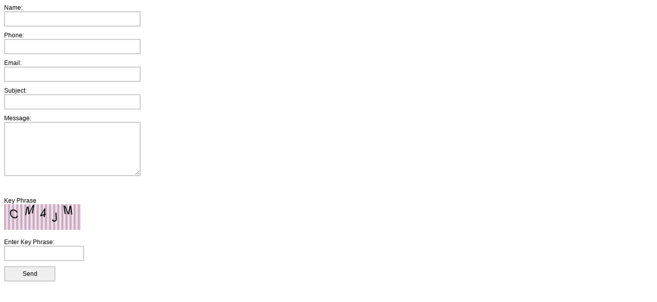

--- FILE ---
content_type: text/html;charset=UTF-8
request_url: https://cms.riverbender.com/template/mailer/?eid=NTM%2FOjwzKS05QltOSFddUC9LWzZHSzJXJ0hANVwK&subject=
body_size: 3434
content:
<!DOCTYPE html>
<html>
<head>
<meta http-equiv="Content-Type" content="text/html; charset=utf-8" />
<style>
#mailerBody{font-family:Arial, Helvetica, sans-serif; font-size:12px;}
#contact-area input {
padding: 6px;
/*width: 250px;*/
font-family: Helvetica, sans-serif;
font-size: 12px;
margin: 0px 0px 10px 0px;
border: 2px solid #ccc;
}
.textbox {
padding: 6px;
width: 250px;
font-family: Helvetica, sans-serif;
font-size: 12px;
margin: 8px 0px 10px 0px;
border: 2px solid #ccc;
}
#contact-area textarea {
padding: 6px;
width: 250px;
font-family: Helvetica, sans-serif;
font-size: 12px;
margin: 0px 0px 10px 0px;
border: 2px solid #ccc;
}
#contact-area textarea {
height: 90px;
}
#contact-area textarea:focus, #contact-area input:focus {
border: 2px solid #E0AF2D;
}
#contact-area input.submit-button {
width: 100px;
float: left;
}
</style>
<title>Send Email</title>
</head>
<body id="mailerBody">
<div class="contactSpacer"></div>
<div id="contact-area">
<script language = "JavaScript" type="text/javascript" src="/lucee/formtag-form.cfm"></script><script language = "JavaScript" type="text/javascript">
function _CF_checkCFForm_audm() { return lucee_form_audm.check();}
</script><form onsubmit="return lucee_form_audm.check();" name="CFForm_audm" action="/template/mailer/index.cfm?eid=NTM%2FOjwzKS05QltOSFddUC9LWzZHSzJXJ0hANVwK&subject=" method="post"> 
<label for="Name">Name:</label><br />
<input id="Name" name="Name" type="text" class="textbox">
<br />
<label for="phone">Phone:</label><br />
<input id="phone" name="phone" type="text" class="textbox">
<br />	
<label for="Email">Email:</label><br />
<input id="Email" name="Email" type="text" class="textbox">
<br />	
<label for="Subject">Subject:</label><br />
<input id="Subject" name="subject" type="text" class="textbox">
<br />	
<label for="Message">Message:</label><br />
<textarea name="Message"
			id="Message"
			
			rows="8" cols="15" 
			
		></textarea>
<br />
<br /><br />
Key Phrase<BR>
<img src="/lucee/graph.cfm?img=C38D171C-9A9B-492D-A80E76FD4F53249E.png&type=png" width="150" height="50" />
<input name="captchaHash" type="hidden" value="304EB01D5F6877D3DF4E7BC773D3C167">
<bR /><br />
Enter Key Phrase:<br />
<input maxLength="10" name="captcha" type="text"> <br />
<input name="eid" type="hidden" value="NTM/OjwzKS05QltOSFddUC9LWzZHSzJXJ0hANVwK">
<input name="refURL" type="hidden" value="">
<input name="submit" type="submit" class="submit-button" value="Send">
</form><!-- name:CFForm_audm --><script>
lucee_form_audm=new LuceeForms('CFForm_audm',null);
lucee_form_audm.addInput('Name',true,0,14,null,'Your Name is required',null,null,null,null,-1);
lucee_form_audm.addInput('phone',false,0,9,null,'A valid phone number is required',null,null,null,null,-1);
lucee_form_audm.addInput('Email',true,0,18,null,'Valid email address is required',null,null,null,null,-1);
lucee_form_audm.addInput('subject',true,0,14,null,'Subject is required',null,null,null,null,-1);
lucee_form_audm.addInput('captchaHash',false,6,14,null,null,null,null,null,null,-1);
lucee_form_audm.addInput('captcha',true,0,14,null,'Please Enter the Key Phase shown in the image',null,null,null,null,10);
lucee_form_audm.addInput('eid',false,6,14,null,null,null,null,null,null,-1);
lucee_form_audm.addInput('refURL',false,6,14,null,null,null,null,null,null,-1);
lucee_form_audm.addInput('submit',false,9,14,null,null,null,null,null,null,-1);
</script>
</div>
</body>
</html>
